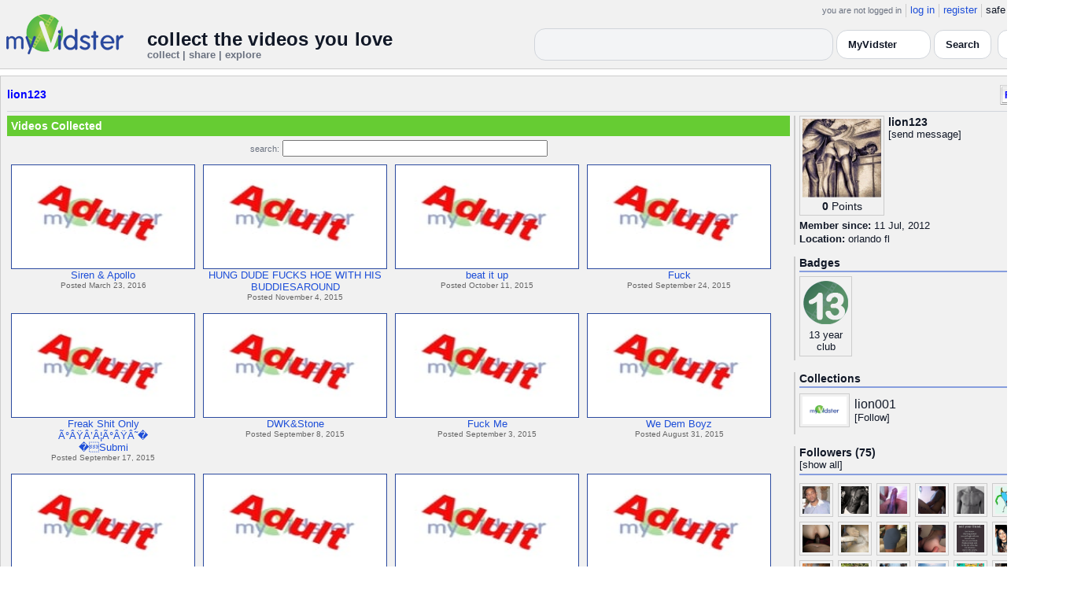

--- FILE ---
content_type: text/html; charset=UTF-8
request_url: https://api.myvidster.com/profile/lion123
body_size: 8561
content:

<!DOCTYPE HTML PUBLIC "-//W3C//DTD HTML 4.01 Transitional//EN" "http://www.w3.org/TR/html4/loose.dtd">
<html>
<head>
<title>MyVidster | lion123</title>
<meta http-equiv="Content-Type" content="text/html; charset=utf-8">
<meta name="description" content="">
<meta name="keywords" content="">
<link type="text/css" rel="stylesheet"  href="/css/style.css?type=css&v=144" />
<link type="text/css" rel="stylesheet"  href="/css/redmond/jquery-ui-1.8.22.custom.css?type=css&v=144" />
<link type="text/css" rel="stylesheet"  href="/css/smartbanner/jquery.smartbanner.css?type=css&v=144" />
<script type="text/javascript" src="/js/jquery-1.12.4.js?v=71"></script>
<script type="text/javascript" src="/js/jquery-migrate-1.4.1.js?v=71"></script>
<script type="text/javascript" src="/js/jquery-ui.min.js?v=71"></script>
<script type="text/javascript" src="/js/jquery.address-1.5.min.js?v=71"></script>
<script type="text/javascript" src="/js/myv_address.js?v=71"></script>
<script type="text/javascript" src="/js/jquery.qtip-1.0.0-rc3.min.js?v=71"></script>
<script type="text/javascript" src="/js/loadingoverlay.min.js?v=71"></script>
<script type="text/javascript" src="/js/vidster.js?v=71"></script>
<script type="text/javascript" src="/js/smartbanner/jquery.smartbanner.js?v=71"></script>
<script type="text/javascript" src="/js/feed.min.js?v=71"></script><script defer src="https://cdn.jsdelivr.net/npm/@cometchat/chat-embed@1.x.x/dist/main.js"></script><link rel="stylesheet" href="/prettyPhoto/css/prettyPhoto.css" type="text/css" media="screen" charset="utf-8" />
<script src="/prettyPhoto/js/jquery.prettyPhoto.js?v=5" type="text/javascript" charset="utf-8"></script>

<!-- Google tag (gtag.js) -->
<script async src="https://www.googletagmanager.com/gtag/js?id=G-578CWQBKGV"></script>
<script>
  window.dataLayer = window.dataLayer || [];
  function gtag(){dataLayer.push(arguments);}
  gtag('js', new Date());

  gtag('config', 'G-578CWQBKGV');
</script>
<script type="text/javascript">
  function report_photo(name,id) {
			if (confirm('Report this photo?')) {
				x = {action:"report_photo", name:""+name+"", id:""+id+""};
				l='/processor.php';
				$("#report_photo").load(l,x);
			}
		}
	
	  function block_user(disp_user_id,unblock) {
			if(unblock)
				var msg = "Unblock this user?";
			else
				var msg = "Block this user?"

			if (confirm(msg)) {
				x = {action:"block_user", disp_user_id:""+disp_user_id+"", unblock:""+unblock+""};
				l='/processor.php';
				$("#user_block").load(l,x);
			}
		}

	$(document).ready(function(){
		$("a[rel^='prettyPhoto']").prettyPhoto({
			markup: '<div class="pp_pic_holder"> \
						<div class="ppt">�</div> \
						<div class="pp_top"> \
							<div class="pp_left"></div> \
							<div class="pp_middle"></div> \
							<div class="pp_right"></div> \
						</div> \
						<div class="pp_content_container"> \
							<div class="pp_left"> \
							<div class="pp_right"> \
								<div class="pp_content"> \
									<div class="pp_loaderIcon"></div> \
									<div class="pp_fade"> \
										<a href="#" class="pp_expand" title="Expand the image">Expand</a> \
										<div class="pp_hoverContainer"> \
											<a class="pp_next" href="#">next</a> \
											<a class="pp_previous" href="#">previous</a> \
										</div> \
										<div id="pp_full_res"></div> \
										<div class="pp_details"> \
											<div class="pp_nav"> \
												<a href="#" class="pp_arrow_previous">Previous</a> \
												<p class="currentTextHolder">0/0</p> \
												<a href="#" class="pp_arrow_next">Next</a> \
											</div> \
											<p class="pp_description"></p> \
											<div id="report_photo"><a href="#" onclick="report_photo(\'lion123\',\'251994\');">Report image</a></div> \
											<a class="pp_close" href="#">Close</a> \
										</div> \
									</div> \
								</div> \
							</div> \
							</div> \
						</div> \
						<div class="pp_bottom"> \
							<div class="pp_left"></div> \
							<div class="pp_middle"></div> \
							<div class="pp_right"></div> \
						</div> \
					</div> \
					<div class="pp_overlay"></div>'
		});
	});

</script>
</head>
<body>
<script>(function(){const k='theme',s=localStorage.getItem(k),d=matchMedia('(prefers-color-scheme: dark)').matches;document.documentElement.setAttribute('data-theme',(s==='light'||s==='dark')?s:(d?'dark':'light'));})();</script>
		<style id="modern-header-vars">
		:root{
		  --bg:#0b0f17;
		  --text:#e5e7eb;
		  --muted:#9ca3af;
		  --card:#121826;
		  --border:#1f2937;
		  --accent:#60a5fa;
		  --accent-strong:#3b82f6;
		}
		@media (prefers-color-scheme: light){
		  :root{
		    --bg:#ffffff; --text:#111827; --muted:#6b7280; --card:#fafafc; --border:#e5e7eb;
		    --accent:#2563eb; --accent-strong:#1d4ed8;
		  }
		}
		html, body { background: var(--bg); }
		#myv_header, #myv_header * { color: var(--text); }
		#myv_header a { color: var(--accent); text-decoration: none; }
		#myv_header a:hover { color: var(--accent-strong); text-decoration: underline; }
		.home-header { font-size:20px; font-weight:700; letter-spacing:.2px; }
		.home-sub { color: var(--muted); font-size:12px; }
		.theme-toggle { padding:6px 10px; border:1px solid var(--border); background:var(--card); color:var(--text); border-radius:10px; cursor:pointer; }
		</style>
		   <div class="container" id="myv_header" style="padding-top:5px;">
				<table width="1360" border="0" align="center" cellspacing="0" cellpadding="0">
					<tr>
						<td>
							<table width="100%" cellspacing="0" cellpadding="0" border="0">
								<tr>
									<td width="165" valign="bottom">
										<table width="100%" cellspacing="0" cellpadding="0" border="0">
											<tr>
												<td ><a href="/"><IMG SRC="/images/myvidster_logo.png?v=1" BORDER="0"></a></td>
											</tr>
										</table>
									</td>
									<td><IMG SRC="/images/spacer.gif" WIDTH="8" HEIGHT="1" BORDER="0" ALT=""></td>
									<td valign="top">
										<table width="100%" cellspacing="0" cellpadding="0" border="0">
											<tr>
												<td align="right"><ul id="sddm">
						<li><span class="postdate">you are not logged in</span></li>
						<li><a href="/user/">log in</a></li>
						<li><a href="/user/registration.php">register</a></li>
						<li class="last">safe browsing: <a href="#" onClick="if (confirm('To disable safe browsing you must be at least 18 years of age.')) window.location='/disable_filter.php'">on</a></li>
					</ul></td>
											</tr>
											<tr>
												<td><IMG SRC="/images/spacer.gif" WIDTH="1" HEIGHT="8" BORDER="0" ALT=""></td>
											</tr>
											<tr>
												<td align="right">
													<table width="100%" cellspacing="0" cellpadding="0" border="0"><tr>
														<td valign="bottom" align="left"><span class="home-header">collect the videos you love</span><br><span class="home-sub">collect | share | explore</span></td>
														<td align="right">
															<script type="text/javascript">
						$(function() {
							$("#q")
							.bind( "keydown", function( event ) {
								if ( event.keyCode === $.ui.keyCode.TAB &&
										$( this ).data( "autocomplete" ).menu.active ) {
									event.preventDefault();
								}
							})
							.autocomplete({
								source: function( request, response ) {
									$.getJSON( "/search_callback.php?type=search", {
										term: extractLast( request.term )
									}, response );
								},
								search: function() {
									var term = extractLast( this.value );
									if ( term.length < 2 ) {
										return false;
									}
								},
								focus: function() { return false; },
								select: function( event, ui ) {
									var terms = split( this.value );
									terms.pop();
									terms.push( ui.item.value );
									terms.push( "" );
									this.value = terms.join( " " );
									return false;
								},
								minLength: 2,
								delay: 100
							});
						});
					</script>
					<div class="ui-widget">
						<form name="searchForm" id="searchForm" method="get" action="/search/">
							<input type="text" name="q" id="q" maxlength="175" value="" size="50">
							<select name="filter_by" class="filter_by">
				<option value="myvidster" selected>MyVidster</option>
				<option value="web">web</option>
				<option value="profiles">profiles</option>
				<option value="groups">groups</option>
				</select>
							<input type="submit" value="Search">
						</form>
					</div>
															
														</td><td><!-- Minimal add: the toggle button -->
															<button id="themeToggle" class="theme-toggle" style="margin-left:8px;margin-bottom:2px;">🌙 Dark</button></td></tr>
													</table>
												</td>
											</tr>
										</table>
									</td>
								</tr>
							</table>
						</td>
					</tr>
					<tr>
						<td><IMG SRC="/images/spacer.gif" WIDTH="1" HEIGHT="10" BORDER="0" ALT=""></td>
					</tr>
				</table>
			</div>
			<!-- Minimal add: click handler -->
			<script>(function(){var b=document.getElementById("themeToggle");if(!b)return;var H=document.documentElement,k="theme";function L(){b.textContent=H.getAttribute("data-theme")==="dark"?"☀️ Light":"🌙 Dark"}b.addEventListener("click",function(){var n=H.getAttribute("data-theme")==="dark"?"light":"dark";H.setAttribute("data-theme",n);localStorage.setItem(k,n);L()});L()})();</script>
			<div class="container2">
<table align="center" width="1360" cellspacing="0" cellpadding="0" border="0" style="background-color:white">
	<tr><td><div class="container3"><table align="center" width="100%" cellpadding="0"
		cellspacing="0" border="0">
			<tr><td align="left" valign="top"><div class="details_header">
						<table width="100%" cellpadding="0" cellspacing="0">
						<tr><td align="left"><a name="channel"></a><h2><a href="/profile/lion123">lion123</a></h2></td><td align="right" valign="top"><button name="subscribe" class="mybutton" onClick="window.location='/subscriptions/&action=add&action_id=251994&action_type=user'" />Follow user</button></td></tr>
			</table></div></td></tr>
			<tr><td><IMG SRC="//cdn2.myvidster.com/images/spacer.gif" WIDTH="1" HEIGHT="5" BORDER="0"></td></tr>
			<tr><td><table width="100%" align='center' border="0" cellpadding="0"
					cellspacing="0">
			<tr><td align="left" valign="top" width="995"><div class="details3">
			<table width="100%" cellpadding="0" cellspacing="0" border="0">
			<tr><td><div id="infobox2"><table cellspacing="0" cellpadding="0" width="100%"><tr><td><h2>Videos Collected</h2></td></tr></table></div></td></tr>
			<tr><td><IMG SRC="//cdn2.myvidster.com/images/spacer.gif" WIDTH="1" HEIGHT="5" BORDER="0"></td></tr>
			<tr><td><div align="center" style=""><form name="searchForm" id="searchForm" method="get" action="/search/">
							<span class="postdate">search:</span> <input type="text" name="q" id="q" maxlength="132" value="" size="40">
							<input type="hidden" name="filter_by" value="user_251994">
						</form>
					</div></td></tr>
			<tr><td><div id="thumb_space"><table cellpadding=0 cellspacing=0 width="100%"><tr><td><div id="thumbnail-container" class="clearfix"><ul class="slides clearfix"><li class="thumbnail">
						<a href='/video/61235808/Siren_Apollo' class="fetch_preview" id="b6c6909e1fdbd0ecd61178c52bbc9f23"><img class="photos" width="230" height="129" src="//cdn2.myvidster.com/images/adult.jpg"></a>
					<div class="mvp_grid_panel_title">
						<a href="/video/61235808/Siren_Apollo">Siren &amp; Apollo</a>
					</div>
					<div class='mvp_grid_panel_details'>
						Posted March 23, 2016
					</div></li>
<li class="thumbnail">
						<a href='/video/51914341/HUNG_DUDE_FUCKS_HOE_WITH_HIS_BUDDIESAROUND' class="fetch_preview" id="fab4558a34a609e5d55cb5fb6683e9d5"><img class="photos" width="230" height="129" src="//cdn2.myvidster.com/images/adult.jpg"></a>
					<div class="mvp_grid_panel_title">
						<a href="/video/51914341/HUNG_DUDE_FUCKS_HOE_WITH_HIS_BUDDIESAROUND">HUNG DUDE FUCKS HOE WITH HIS<br>BUDDIESAROUND</a>
					</div>
					<div class='mvp_grid_panel_details'>
						Posted November 4, 2015
					</div></li>
<li class="thumbnail">
						<a href='/video/50436551/beat_it_up' class="fetch_preview" id="9981cbabee48a3da070e5bab8abab438"><img class="photos" width="230" height="129" src="//cdn2.myvidster.com/images/adult.jpg"></a>
					<div class="mvp_grid_panel_title">
						<a href="/video/50436551/beat_it_up">beat it up</a>
					</div>
					<div class='mvp_grid_panel_details'>
						Posted October 11, 2015
					</div></li>
<li class="thumbnail">
						<a href='/video/49403676/Fuck' class="fetch_preview" id="95ad5a0f8618476eda1e2a3da7db5800"><img class="photos" width="230" height="129" src="//cdn2.myvidster.com/images/adult.jpg"></a>
					<div class="mvp_grid_panel_title">
						<a href="/video/49403676/Fuck">Fuck</a>
					</div>
					<div class='mvp_grid_panel_details'>
						Posted September 24, 2015
					</div></li>
<div class="empty_clear_floats" style="height: 5px"></div><li class="thumbnail">
						<a href='/video/49006114/Freak_Shit_Only_Submit_Pictures18_only_bootybttm_XL_Mustang_Steel' class="fetch_preview" id="d3893c90edc9f0584138c1006bc1c64d"><img class="photos" width="230" height="129" src="//cdn2.myvidster.com/images/adult.jpg"></a>
					<div class="mvp_grid_panel_title">
						<a href="/video/49006114/Freak_Shit_Only_Submit_Pictures18_only_bootybttm_XL_Mustang_Steel">Freak Shit Only<br>Ã°ÂŸÂ’Â¦Ã°ÂŸÂ˜�<br>�Submi</a>
					</div>
					<div class='mvp_grid_panel_details'>
						Posted September 17, 2015
					</div></li>
<li class="thumbnail">
						<a href='/video/48465071/DWKStone' class="fetch_preview" id="ea4456278816f5526e6de9004f507624"><img class="photos" width="230" height="129" src="//cdn2.myvidster.com/images/adult.jpg"></a>
					<div class="mvp_grid_panel_title">
						<a href="/video/48465071/DWKStone">DWK&amp;Stone</a>
					</div>
					<div class='mvp_grid_panel_details'>
						Posted September 8, 2015
					</div></li>
<li class="thumbnail">
						<a href='/video/48207953/Fuck_Me' class="fetch_preview" id="13e1471d5aac6434231b200ffc24705d"><img class="photos" width="230" height="129" src="//cdn2.myvidster.com/images/adult.jpg"></a>
					<div class="mvp_grid_panel_title">
						<a href="/video/48207953/Fuck_Me">Fuck Me</a>
					</div>
					<div class='mvp_grid_panel_details'>
						Posted September 3, 2015
					</div></li>
<li class="thumbnail">
						<a href='/video/48047605/We_Dem_Boyz' class="fetch_preview" id="6fd96925f74cdb98ee88e1d3f647da42"><img class="photos" width="230" height="129" src="//cdn2.myvidster.com/images/adult.jpg"></a>
					<div class="mvp_grid_panel_title">
						<a href="/video/48047605/We_Dem_Boyz">We Dem Boyz</a>
					</div>
					<div class='mvp_grid_panel_details'>
						Posted August 31, 2015
					</div></li>
<div class="empty_clear_floats" style="height: 5px"></div><li class="thumbnail">
						<a href='/video/46813304/wow' class="fetch_preview" id="7eb5b4d0f699c297448df3ce307b1c68"><img class="photos" width="230" height="129" src="//cdn2.myvidster.com/images/adult.jpg"></a>
					<div class="mvp_grid_panel_title">
						<a href="/video/46813304/wow">wow</a>
					</div>
					<div class='mvp_grid_panel_details'>
						Posted August 9, 2015
					</div></li>
<li class="thumbnail">
						<a href='/video/39128033/_50_How_I_want_to_be_pounded' class="fetch_preview" id="22538a25c2a118f91d93a2aa8ed4b820"><img class="photos" width="230" height="129" src="//cdn2.myvidster.com/images/adult.jpg"></a>
					<div class="mvp_grid_panel_title">
						<a href="/video/39128033/_50_How_I_want_to_be_pounded">( 50) How I want to be pounded</a>
					</div>
					<div class='mvp_grid_panel_details'>
						Posted March 26, 2015
					</div></li>
<li class="thumbnail">
						<a href='/video/31501479/Daylyt_quotIll_F_the_Sh_Out_of_Diddyquot' class="fetch_preview" id="9ffbe3f99efabca6bc808e897d6035d3"><img class="photos" width="230" height="129" src="//cdn2.myvidster.com/images/adult.jpg"></a>
					<div class="mvp_grid_panel_title">
						<a href="/video/31501479/Daylyt_quotIll_F_the_Sh_Out_of_Diddyquot">Daylyt: &amp;quot;I&#039;ll<br>F*** the Sh** Out of Diddy</a>
					</div>
					<div class='mvp_grid_panel_details'>
						Posted October 28, 2014
					</div></li>
<li class="thumbnail">
						<a href='/video/19000727/Mr_Marky_n_Jr' class="fetch_preview" id="6b262abffadab8c125224c3e4443c519"><img class="photos" width="230" height="129" src="//cdn2.myvidster.com/images/adult.jpg"></a>
					<div class="mvp_grid_panel_title">
						<a href="/video/19000727/Mr_Marky_n_Jr">Mr Marky n Jr</a>
					</div>
					<div class='mvp_grid_panel_details'>
						Posted December 10, 2013
					</div></li>
<div class="empty_clear_floats" style="height: 5px"></div><li class="thumbnail">
						<a href='/video/17857920/MUSCLE_NIGGAH_BUSTING_wwwfreaknextdoorcom_-_Pornhubcom' class="fetch_preview" id="7bb3d864b94b5357c264b18f663ff363"><img class="photos" width="230" height="129" src="//cdn2.myvidster.com/images/adult.jpg"></a>
					<div class="mvp_grid_panel_title">
						<a href="/video/17857920/MUSCLE_NIGGAH_BUSTING_wwwfreaknextdoorcom_-_Pornhubcom">MUSCLE  NIGGAH BUSTING<br>www.freaknextdoor.com -<br>Pornhub</a>
					</div>
					<div class='mvp_grid_panel_details'>
						Posted November 4, 2013
					</div></li>
<li class="thumbnail">
						<a href='/video/17078871/Make_It_Clap' class="fetch_preview" id="e138f1b588d9f24d989b9501b337accb"><img class="photos" width="230" height="129" src="//cdn2.myvidster.com/images/adult.jpg"></a>
					<div class="mvp_grid_panel_title">
						<a href="/video/17078871/Make_It_Clap">Make It Clap</a>
					</div>
					<div class='mvp_grid_panel_details'>
						Posted October 9, 2013
					</div></li>
<li class="thumbnail">
						<a href='/video/16377968/Rihanna-Rude_Bowy_Gay_Music_video_-_XVIDEOSCOM' class="fetch_preview" id="a47db904e45bcc1862515e5aa25c5162"><img class="photos" width="230" height="129" src="//cdn2.myvidster.com/images/adult.jpg"></a>
					<div class="mvp_grid_panel_title">
						<a href="/video/16377968/Rihanna-Rude_Bowy_Gay_Music_video_-_XVIDEOSCOM">Rihanna-Rude Bowy Gay Music<br>video - XVIDEOS.COM</a>
					</div>
					<div class='mvp_grid_panel_details'>
						Posted September 17, 2013
					</div></li>
<li class="thumbnail">
						<a href='/video/15061493/Rude_Boy_-_Pornhubcom' class="fetch_preview" id="7d2c40f56ba03eaae2ffcbf072ce7bb6"><img class="photos" width="230" height="129" src="//cdn2.myvidster.com/images/adult.jpg"></a>
					<div class="mvp_grid_panel_title">
						<a href="/video/15061493/Rude_Boy_-_Pornhubcom">Rude Boy - Pornhub.com</a>
					</div>
					<div class='mvp_grid_panel_details'>
						Posted August 3, 2013
					</div></li>
<div class="empty_clear_floats" style="height: 5px"></div></ul></div></td></tr><tr><td align="right"><div class="pagination"><span class="disabled" >&lt; prev</span><span class="current">1</span><a href="javascript:void(0);"
						rel="address:/2 nofollow"
						onClick="display_user('251994','2','16','24');">2</a><a href="javascript:void(0);" 
				rel="address:/2 nofollow"
				onclick="display_user('251994','2','16','24');" >next &gt;</a></div>
</td></tr></table></div><script type="text/javascript">
					 $(document).ready(function(){
						if ($.address.pathNames() > 1) {
							display_user(251994,$.address.pathNames(),16);
						}			
					});
				</script></td></tr></table></div></td>
		<td><IMG SRC="//cdn2.myvidster.com/images/spacer.gif" WIDTH="5" HEIGHT="1" BORDER="0"></td>
		<td valign="top" width=""><table cellpadding=0 cellspacing=0 width="100%">
			<tr><td><div class="details_video">
					<table cellpadding=0 cellspacing=0 width="100%" border=0>	
						<tr><td>
								<div style="position:relative;">
								<div class="vidthumbnail" style="margin-right:5px;">
								<a href="https://cdn2.myvidster.com/user/images/profile/251994_sm.jpg?v=1441591112" rel="prettyPhoto">
									<img src="https://cdn2.myvidster.com/user/images/profile/251994_sm.jpg?v=1441591112" width="100" height="100">
								</a>
							
							<div align="center"style="font-size:14px; padding-top: 3px;">
								
								<b>0</b>
							<a id='test' href="/docs/help#q15" class="test">Points</a>	
							</div>			
							</div>			 
							<script type="text/javascript">
							// Create the tooltips only on document load
							$(document).ready(function() 
							{
							   // Match all link elements with href attributes within the content div
							   $('#test').qtip(
							   {
							   		content: '<div style ="padding-left: 10px;"> To earn points:<li>Flag videos as broken/inappropriate</li><li>Add filters to videos that have none</li><a href="/docs/help#q15">Tell me more!</a></div>',
							    	position: {
						            	corner: {
							               target: 'bottomRight', // Position the tooltip above the link
							               tooltip: 'topLeft'
						            	},
							            adjust: {
							               screen: true // Keep the tooltip on-screen at all times
							            }
						         	},
						         	show: { 
							            solo: true,
										delay: 800
							        },
						         	hide: {
										delay: 200,
										fixed: true
									},
									events: {
										render: function(event, api) {
											api.set('hide.event', false);
										}
									},
						        	style: {
							            tip: true,
							            border: {
							               width: 0,
							               radius: 4,
							               color: '#5CDE58'
							            },
							            name: 'light', // Use the default light style
							            width: 250 // Set the tooltip width
						        	}
							   });
							});
							</script>
							<h2>lion123</h2>[<a href="/user/?errorcode=2&redirect=%2Fuser%2Fhome.php%3Fredirect%3D%252Fprofile%2Flion123" title="Send lion123 a private message"><span id="online_status">send message</span></a>]
								<div style="top:0px;right:0px;position:absolute;"><a href="/rss/user/251994"><img src="//cdn2.myvidster.com/images/rss_28.png" border="0" title="RSS feed"></a></div>
								</div>
						</td></tr>
						<tr><td><IMG SRC="//cdn2.myvidster.com/images/spacer.gif" WIDTH="1" HEIGHT="5" BORDER="0"></td></tr>
						<tr><td><B>Member since:</B> 11 Jul, 2012</td></tr>
						
						<tr><td><IMG SRC="//cdn2.myvidster.com/images/spacer.gif" WIDTH="1" HEIGHT="2" BORDER="0"></td></tr>
						<tr><td><B>Location:</B> orlando fl</td></tr>
						
						
					</table>
				</div></td></tr>
			<tr><td><IMG SRC="//cdn2.myvidster.com/images/spacer.gif" WIDTH="1" HEIGHT="15" BORDER="0"></td></tr>
			
			<tr><td><div class="details_video">
					<table cellpadding=0 cellspacing=0 width="100%">	
						<tr><td><h2>Badges</h2></td></tr>
						<tr>
							<td><img src="//cdn2.myvidster.com/images/spacer.gif" width="1" height="2" border="0" alt=""></td>
						</tr>
						<tr>
							<td><div class="border2"><img src="//cdn2.myvidster.com/images/spacer.gif" width="300" height="5" border="0" alt=""></div></td>
						</tr>
						<tr><td>
							<div class="badge"><img src="//cdn2.myvidster.com/images/badges/yearclub13.png?v=1" title="13 year club"><div style="margin-top:5px;">13 year<br>club</div></div>
						</td></tr>
					</table>
				</div></td></tr>
			<tr>
			<tr><td><IMG SRC="//cdn2.myvidster.com/images/spacer.gif" WIDTH="1" HEIGHT="15" BORDER="0"></td></tr>
			<tr><td><div class="details_video">
					<table cellpadding=0 cellspacing=0 width="100%">	
						<tr><td><h2>Collections</h2></td></tr>
						<tr>
							<td><img src="//cdn2.myvidster.com/images/spacer.gif" width="1" height="2" border="0" alt=""></td>
						</tr>
						<tr>
							<td><div class="border2"><img src="//cdn2.myvidster.com/images/spacer.gif" width="300" height="5" border="0" alt=""></div></td>
						</tr>
						<tr><td><ul class="vid_list"><li><div style="display: block;height:50px;"><div class="vidthumbnail" style="margin-right:6px;margin-bottom:6px;">
					<a href="/collection/248279"><img src="//cdn2.myvidster.com/images/film.jpg" height="35" width="56" border="0" alt="thumbnail" title="lion001"></a></div><div style="padding-top:5px;"><a href="/collection/248279" style="font-size:16px;">lion001</a><BR>[<a href="/subscriptions/&action=add&action_id=248279&action_type=gallery">Follow</a>]</div></div></li></ul></td></tr>
						
					</table>
				</div></td></tr>
			<tr><td><IMG SRC="//cdn2.myvidster.com/images/spacer.gif" WIDTH="1" HEIGHT="15" BORDER="0"></td></tr>
			
			<tr><td><div class="details_video">
					<table cellpadding=0 cellspacing=0 width="100%">	
						<tr><td><h2>Followers (75)</h2> [<a href="/profile/lion123/followers">show all</a>]</td></tr>
						<tr>
							<td><img src="//cdn2.myvidster.com/images/spacer.gif" width="1" height="4" border="0" alt=""></td>
						</tr>
						<tr>
							<td><div class="border2"><img src="//cdn2.myvidster.com/images/spacer.gif" width="300" height="5" border="0" alt=""></div></td>
						</tr>
						<tr><td><div class="users"><div class="vidthumbnail" style="margin-right:6px;margin-bottom:6px;">
						<a href="/profile/redrum1981"><img src="https://cdn2.myvidster.com/user/images/profile/84932_sm.jpg?v=1329706333" height="35" width="35" border="0" alt="thumbnail" title="redrum1981" ></a>
						</div><div class="vidthumbnail" style="margin-right:6px;margin-bottom:6px;">
						<a href="/profile/princejamaica"><img src="https://cdn2.myvidster.com/user/images/profile/621920_sm.jpg?v=1421765104" height="35" width="35" border="0" alt="thumbnail" title="princejamaica" ></a>
						</div><div class="vidthumbnail" style="margin-right:6px;margin-bottom:6px;">
						<a href="/profile/truly_unique07"><img src="https://cdn2.myvidster.com/user/images/profile/94462_sm.jpg?v=1370379374" height="35" width="35" border="0" alt="thumbnail" title="truly_unique07" ></a>
						</div><div class="vidthumbnail" style="margin-right:6px;margin-bottom:6px;">
						<a href="/profile/millz7018"><img src="https://cdn2.myvidster.com/user/images/profile/377492_sm.png?v=1381354430" height="35" width="35" border="0" alt="thumbnail" title="millz7018" ></a>
						</div><div class="vidthumbnail" style="margin-right:6px;margin-bottom:6px;">
						<a href="/profile/dorthey"><img src="https://cdn2.myvidster.com/user/images/profile/3268384_sm.jpg?v=1614020652" height="35" width="35" border="0" alt="thumbnail" title="dorthey" ></a>
						</div><div class="vidthumbnail" style="margin-right:6px;margin-bottom:6px;">
						<a href="/profile/bystorm"><img src="https://cdn2.myvidster.com/user/images/profile/446178_sm.jpg?v=1548165087" height="35" width="35" border="0" alt="thumbnail" title="bystorm" ></a>
						</div><div class="vidthumbnail" style="margin-right:6px;margin-bottom:6px;">
						<a href="/profile/dams75019"><img src="https://cdn2.myvidster.com/user/images/profile/603949_sm.jpg?v=1595671967" height="35" width="35" border="0" alt="thumbnail" title="dams75019" ></a>
						</div><div class="vidthumbnail" style="margin-right:6px;margin-bottom:6px;">
						<a href="/profile/wilthomas"><img src="https://cdn2.myvidster.com/user/images/profile/466484_sm.jpg?v=1528303987" height="35" width="35" border="0" alt="thumbnail" title="wilthomas" ></a>
						</div><div class="vidthumbnail" style="margin-right:6px;margin-bottom:6px;">
						<a href="/profile/JaySydnor"><img src="https://cdn2.myvidster.com/user/images/profile/1943789_sm.jpg?v=1441539006" height="35" width="35" border="0" alt="thumbnail" title="JaySydnor" ></a>
						</div><div class="vidthumbnail" style="margin-right:6px;margin-bottom:6px;">
						<a href="/profile/Whiteboii"><img src="https://cdn2.myvidster.com/user/images/profile/488913_sm.jpg?v=1512360591" height="35" width="35" border="0" alt="thumbnail" title="Whiteboii" ></a>
						</div><div class="vidthumbnail" style="margin-right:6px;margin-bottom:6px;">
						<a href="/profile/TxTop2014"><img src="https://cdn2.myvidster.com/user/images/profile/748530_sm.jpg?v=1534308653" height="35" width="35" border="0" alt="thumbnail" title="TxTop2014" ></a>
						</div><div class="vidthumbnail" style="margin-right:6px;margin-bottom:6px;">
						<a href="/profile/fuckmenasty"><img src="https://cdn2.myvidster.com/user/images/profile/290813_sm.jpg?v=1381181971" height="35" width="35" border="0" alt="thumbnail" title="fuckmenasty" ></a>
						</div><div class="vidthumbnail" style="margin-right:6px;margin-bottom:6px;">
						<a href="/profile/pentekqxjakobfbg"><img src="https://cdn2.myvidster.com/user/images/profile/3958245_sm.jpg?v=1650313728" height="35" width="35" border="0" alt="thumbnail" title="pentekqxjakobfbg" ></a>
						</div><div class="vidthumbnail" style="margin-right:6px;margin-bottom:6px;">
						<a href="/profile/knotenbaroniw"><img src="https://cdn2.myvidster.com/user/images/profile/4671376_sm.jpg?v=1674874014" height="35" width="35" border="0" alt="thumbnail" title="knotenbaroniw" ></a>
						</div><div class="vidthumbnail" style="margin-right:6px;margin-bottom:6px;">
						<a href="/profile/Burymyface"><img src="https://cdn2.myvidster.com/user/images/profile/654101_sm.jpg?v=1449059678" height="35" width="35" border="0" alt="thumbnail" title="Burymyface" ></a>
						</div><div class="vidthumbnail" style="margin-right:6px;margin-bottom:6px;">
						<a href="/profile/leon22"><img src="https://cdn2.myvidster.com/user/images/profile/66425_sm.jpg?v=1434702945" height="35" width="35" border="0" alt="thumbnail" title="leon22" ></a>
						</div><div class="vidthumbnail" style="margin-right:6px;margin-bottom:6px;">
						<a href="/profile/Leonpw92"><img src="https://cdn2.myvidster.com/user/images/profile/1993257_sm.jpg?v=1450885611" height="35" width="35" border="0" alt="thumbnail" title="Leonpw92" ></a>
						</div><div class="vidthumbnail" style="margin-right:6px;margin-bottom:6px;">
						<a href="/profile/wild05"><img src="https://cdn2.myvidster.com/user/images/profile/18963_sm.jpg?v=1389038712" height="35" width="35" border="0" alt="thumbnail" title="wild05" ></a>
						</div><div class="vidthumbnail" style="margin-right:6px;margin-bottom:6px;">
						<a href="/profile/AudiA8"><img src="https://cdn2.myvidster.com/user/images/profile/431732_sm.jpg?v=1516459719" height="35" width="35" border="0" alt="thumbnail" title="AudiA8" ></a>
						</div><div class="vidthumbnail" style="margin-right:6px;margin-bottom:6px;">
						<a href="/profile/GayTexas"><img src="https://cdn2.myvidster.com/user/images/profile/669245_sm.jpg?v=1469177027" height="35" width="35" border="0" alt="thumbnail" title="GayTexas" ></a>
						</div><div class="vidthumbnail" style="margin-right:6px;margin-bottom:6px;">
						<a href="/profile/SlimDuggie"><img src="https://cdn2.myvidster.com/user/images/profile/67918_sm.jpg?v=1476239651" height="35" width="35" border="0" alt="thumbnail" title="SlimDuggie" ></a>
						</div><div class="vidthumbnail" style="margin-right:6px;margin-bottom:6px;">
						<a href="/profile/rayboo"><img src="https://cdn2.myvidster.com/user/images/profile/469821_sm.jpg?v=1495929990" height="35" width="35" border="0" alt="thumbnail" title="rayboo" ></a>
						</div><div class="vidthumbnail" style="margin-right:6px;margin-bottom:6px;">
						<a href="/profile/happyme"><img src="https://cdn2.myvidster.com/user/images/profile/60124_sm.jpg?v=1429244697" height="35" width="35" border="0" alt="thumbnail" title="happyme" ></a>
						</div><div class="vidthumbnail" style="margin-right:6px;margin-bottom:6px;">
						<a href="/profile/Ohshithecanhit"><img src="https://cdn2.myvidster.com/user/images/profile/1945564_sm.jpg?v=1585947108" height="35" width="35" border="0" alt="thumbnail" title="Ohshithecanhit" ></a>
						</div><div class="vidthumbnail" style="margin-right:6px;margin-bottom:6px;">
						<a href="/profile/Maxdspeed"><img src="https://cdn2.myvidster.com/user/images/profile/424493_sm.jpg?v=1404615861" height="35" width="35" border="0" alt="thumbnail" title="Maxdspeed" ></a>
						</div><div class="vidthumbnail" style="margin-right:6px;margin-bottom:6px;">
						<a href="/profile/Hauntyboy"><img src="https://cdn2.myvidster.com/user/images/profile/514511_sm.jpg?v=1436044854" height="35" width="35" border="0" alt="thumbnail" title="Hauntyboy" ></a>
						</div><div class="vidthumbnail" style="margin-right:6px;margin-bottom:6px;">
						<a href="/profile/Jesschillin30"><img src="https://cdn2.myvidster.com/user/images/profile/1924161_sm.jpg?v=1439390375" height="35" width="35" border="0" alt="thumbnail" title="Jesschillin30" ></a>
						</div><div class="vidthumbnail" style="margin-right:6px;margin-bottom:6px;">
						<a href="/profile/dimitrimarick"><img src="https://cdn2.myvidster.com/user/images/profile/362547_sm.jpg?v=1394482801" height="35" width="35" border="0" alt="thumbnail" title="dimitrimarick" ></a>
						</div><div class="vidthumbnail" style="margin-right:6px;margin-bottom:6px;">
						<a href="/profile/urheadservant"><img src="https://cdn2.myvidster.com/user/images/profile/240685_sm.jpg?v=1461000523" height="35" width="35" border="0" alt="thumbnail" title="urheadservant" ></a>
						</div></div></td></tr>
					</table>
				</div></td></tr>
			<tr><td><IMG SRC="//cdn2.myvidster.com/images/spacer.gif" WIDTH="1" HEIGHT="15" BORDER="0"></td></tr>

			<tr><td><div class="details_video">
						<table cellpadding=0 cellspacing=0 width="100%">	
						<tr><td><h2>Following (87)</h2> [<a href="/profile/lion123/following">show all</a>]</td></tr>
						<tr>
							<td><img src="//cdn2.myvidster.com/images/spacer.gif" width="1" height="4" border="0" alt=""></td>
						</tr>
						<tr>
							<td><div class="border2"><img src="//cdn2.myvidster.com/images/spacer.gif" width="300" height="5" border="0" alt=""></div></td>
						</tr>
						<tr><td><div class="users"><div class="vidthumbnail" style="margin-right:6px;margin-bottom:6px;">
								<a href="/profile/jamichael"><img src="https://cdn2.myvidster.com/user/images/profile/284668_sm.jpg?v=1418063766" height="35" width="35" border="0" alt="thumbnail" title="jamichael" ></a>
								</div><div class="vidthumbnail" style="margin-right:6px;margin-bottom:6px;">
								<a href="/profile/rodM89"><img src="https://cdn2.myvidster.com/user/images/profile/16791_sm.jpg?v=1389025150" height="35" width="35" border="0" alt="thumbnail" title="rodM89" ></a>
								</div><div class="vidthumbnail" style="margin-right:6px;margin-bottom:6px;">
								<a href="/profile/Hifidelity"><img src="https://cdn2.myvidster.com/user/images/profile/41935_sm.jpg?v=1357430335" height="35" width="35" border="0" alt="thumbnail" title="Hifidelity" ></a>
								</div><div class="vidthumbnail" style="margin-right:6px;margin-bottom:6px;">
								<a href="/profile/NayaTrump"><img src="https://cdn2.myvidster.com/user/images/profile/939054_sm.jpg?v=1449202003" height="35" width="35" border="0" alt="thumbnail" title="NayaTrump" ></a>
								</div><div class="vidthumbnail" style="margin-right:6px;margin-bottom:6px;">
								<a href="/profile/sexualguarantee"><img src="https://cdn2.myvidster.com/user/images/profile/91992_sm.jpg?v=1557807963" height="35" width="35" border="0" alt="thumbnail" title="sexualguarantee" ></a>
								</div><div class="vidthumbnail" style="margin-right:6px;margin-bottom:6px;">
								<a href="/profile/SexyKappa"><img src="https://cdn2.myvidster.com/user/images/profile/26207_sm.jpg?v=1567143382" height="35" width="35" border="0" alt="thumbnail" title="SexyKappa" ></a>
								</div><div class="vidthumbnail" style="margin-right:6px;margin-bottom:6px;">
								<a href="/profile/rockhopper"><img src="https://cdn2.myvidster.com/user/images/profile/85878_sm.jpg?v=1376460062" height="35" width="35" border="0" alt="thumbnail" title="rockhopper" ></a>
								</div><div class="vidthumbnail" style="margin-right:6px;margin-bottom:6px;">
								<a href="/profile/naturalblk"><img src="https://cdn2.myvidster.com/user/images/profile/15487_sm.jpg?v=1320721515" height="35" width="35" border="0" alt="thumbnail" title="naturalblk" ></a>
								</div><div class="vidthumbnail" style="margin-right:6px;margin-bottom:6px;">
								<a href="/profile/SonofOrion"><img src="https://cdn2.myvidster.com/user/images/profile/576173_sm.jpg?v=1398622064" height="35" width="35" border="0" alt="thumbnail" title="SonofOrion" ></a>
								</div><div class="vidthumbnail" style="margin-right:6px;margin-bottom:6px;">
								<a href="/profile/justicestjustice"><img src="https://cdn2.myvidster.com/user/images/profile/147321_sm.jpg?v=1425505564" height="35" width="35" border="0" alt="thumbnail" title="justicestjustice" ></a>
								</div><div class="vidthumbnail" style="margin-right:6px;margin-bottom:6px;">
								<a href="/profile/kinginamorato"><img src="https://cdn2.myvidster.com/user/images/profile/109939_sm.png?v=1320781701" height="35" width="35" border="0" alt="thumbnail" title="kinginamorato" ></a>
								</div><div class="vidthumbnail" style="margin-right:6px;margin-bottom:6px;">
								<a href="/profile/xxxRomexxx"><img src="https://cdn2.myvidster.com/user/images/profile/307155_sm.jpg?v=1416082212" height="35" width="35" border="0" alt="thumbnail" title="xxxRomexxx" ></a>
								</div><div class="vidthumbnail" style="margin-right:6px;margin-bottom:6px;">
								<a href="/profile/Ohshithecanhit"><img src="https://cdn2.myvidster.com/user/images/profile/1945564_sm.jpg?v=1585947108" height="35" width="35" border="0" alt="thumbnail" title="Ohshithecanhit" ></a>
								</div><div class="vidthumbnail" style="margin-right:6px;margin-bottom:6px;">
								<a href="/profile/Malkezie007"><img src="https://cdn2.myvidster.com/user/images/profile/185181_sm.jpg?v=1371162183" height="35" width="35" border="0" alt="thumbnail" title="Malkezie007" ></a>
								</div><div class="vidthumbnail" style="margin-right:6px;margin-bottom:6px;">
								<a href="/profile/tbhjustfreaky"><img src="https://cdn2.myvidster.com/user/images/profile/1962336_sm.jpg?v=1449284132" height="35" width="35" border="0" alt="thumbnail" title="tbhjustfreaky" ></a>
								</div><div class="vidthumbnail" style="margin-right:6px;margin-bottom:6px;">
								<a href="/profile/juju89"><img src="https://cdn2.myvidster.com/user/images/profile/201940_sm.jpg?v=1381366108" height="35" width="35" border="0" alt="thumbnail" title="juju89" ></a>
								</div><div class="vidthumbnail" style="margin-right:6px;margin-bottom:6px;">
								<a href="/profile/striphe"><img src="https://cdn2.myvidster.com/user/images/profile/390792_sm.jpg?v=1388747110" height="35" width="35" border="0" alt="thumbnail" title="striphe" ></a>
								</div><div class="vidthumbnail" style="margin-right:6px;margin-bottom:6px;">
								<a href="/profile/40toyohead"><img src="https://cdn2.myvidster.com/user/images/profile/615365_sm.jpg?v=1404591423" height="35" width="35" border="0" alt="thumbnail" title="40toyohead" ></a>
								</div><div class="vidthumbnail" style="margin-right:6px;margin-bottom:6px;">
								<a href="/profile/chesterfield"><img src="https://cdn2.myvidster.com/user/images/profile/280433_sm.jpg?v=1360424730" height="35" width="35" border="0" alt="thumbnail" title="chesterfield" ></a>
								</div><div class="vidthumbnail" style="margin-right:6px;margin-bottom:6px;">
								<a href="/profile/JohnnyWooDC"><img src="https://cdn2.myvidster.com/user/images/profile/402056_sm.png?v=1373665759" height="35" width="35" border="0" alt="thumbnail" title="JohnnyWooDC" ></a>
								</div><div class="vidthumbnail" style="margin-right:6px;margin-bottom:6px;">
								<a href="/profile/BLKBOI478"><img src="https://cdn2.myvidster.com/user/images/profile/290465_sm.jpg?v=1387475754" height="35" width="35" border="0" alt="thumbnail" title="BLKBOI478" ></a>
								</div><div class="vidthumbnail" style="margin-right:6px;margin-bottom:6px;">
								<a href="/profile/SexRicorn"><img src="https://cdn2.myvidster.com/user/images/profile/231099_sm.jpg?v=1546212026" height="35" width="35" border="0" alt="thumbnail" title="SexRicorn" ></a>
								</div><div class="vidthumbnail" style="margin-right:6px;margin-bottom:6px;">
								<a href="/profile/cash121"><img src="https://cdn2.myvidster.com/user/images/profile/18629_sm.jpg?v=1384374677" height="35" width="35" border="0" alt="thumbnail" title="cash121" ></a>
								</div><div class="vidthumbnail" style="margin-right:6px;margin-bottom:6px;">
								<a href="/profile/jhar4"><img src="https://cdn2.myvidster.com/user/images/profile/15255_sm.jpg?v=1327626097" height="35" width="35" border="0" alt="thumbnail" title="jhar4" ></a>
								</div><div class="vidthumbnail" style="margin-right:6px;margin-bottom:6px;">
								<a href="/profile/goinn2"><img src="https://cdn2.myvidster.com/user/images/profile/206323_sm.jpg?v=1408927544" height="35" width="35" border="0" alt="thumbnail" title="goinn2" ></a>
								</div><div class="vidthumbnail" style="margin-right:6px;margin-bottom:6px;">
								<a href="/profile/nastyassnigga"><img src="https://cdn2.myvidster.com/user/images/profile/395442_sm.jpg?v=1614101952" height="35" width="35" border="0" alt="thumbnail" title="nastyassnigga" ></a>
								</div><div class="vidthumbnail" style="margin-right:6px;margin-bottom:6px;">
								<a href="/profile/Tae71129"><img src="https://cdn2.myvidster.com/user/images/profile/780675_sm.jpg?v=1481098916" height="35" width="35" border="0" alt="thumbnail" title="Tae71129" ></a>
								</div><div class="vidthumbnail" style="margin-right:6px;margin-bottom:6px;">
								<a href="/profile/T_Taro"><img src="https://cdn2.myvidster.com/user/images/profile/298463_sm.jpg?v=1406592399" height="35" width="35" border="0" alt="thumbnail" title="T_Taro" ></a>
								</div><div class="vidthumbnail" style="margin-right:6px;margin-bottom:6px;">
								<a href="/profile/martinsimms"><img src="https://cdn2.myvidster.com/user/images/profile/26808_sm.png?v=1355691675" height="35" width="35" border="0" alt="thumbnail" title="martinsimms" ></a>
								</div><div class="vidthumbnail" style="margin-right:6px;margin-bottom:6px;">
								<a href="/profile/Packin09"><img src="https://cdn2.myvidster.com/user/images/profile/267480_sm.jpg?v=1349693404" height="35" width="35" border="0" alt="thumbnail" title="Packin09" ></a>
								</div></div></td></tr>
					</table>		
					</div>
			</td></tr>
			
			</table></td></tr></table></td></tr></table></div></td></tr>
</table>
</div>
<div class="container" style="padding-bottom:25px;"><table cellspacing="0" cellpadding="0" align="center" width="100%" BORDER="0">
				<tr>
					<td><div class="footer"><table cellspacing="0" cellpadding="0" align="center" width="100%" BORDER="0">
					<tr><td align="center">
					<a href="/docs/mobile">mobile</a> |
					<a href="//myvidsterblogs.tumblr.com/" target="_blank">blog</a> |
					<a href="//blog.myvidster.com/2010/07/myvidster-api-beta.html">api</a> |
					<a href="//api.myvidster.com/docs/tos">terms</a> |
					<a href="//api.myvidster.com/docs/privacy">privacy</a> |
					<a href="//api.myvidster.com/docs/copyright">dmca</a> |
					<a href="//api.myvidster.com/2257_compliance.php">2257</a> |
					<a href="javascript:void(0);" onclick="WindowOpen('//api.myvidster.com/docs/advertise','',470,300);">advertise</a> |
					<a href="//api.myvidster.com/docs/webmasters">webmasters</a> |
					<a href="//api.myvidster.com/docs/help">help</a> | 
					<a href="//api.myvidster.com/docs/contact">contact</a> | 
					<a href="https://twitter.com/myvidster" target="_blank">twitter</a><br>
					<span class="postdate">Copyright MyVidster all rights reserved.</span></td></tr></table></div></td>
				</tr>
			</table>
		</div><script defer src="https://static.cloudflareinsights.com/beacon.min.js/vcd15cbe7772f49c399c6a5babf22c1241717689176015" integrity="sha512-ZpsOmlRQV6y907TI0dKBHq9Md29nnaEIPlkf84rnaERnq6zvWvPUqr2ft8M1aS28oN72PdrCzSjY4U6VaAw1EQ==" data-cf-beacon='{"version":"2024.11.0","token":"f5d65be0136b404a957980844a2b3de8","server_timing":{"name":{"cfCacheStatus":true,"cfEdge":true,"cfExtPri":true,"cfL4":true,"cfOrigin":true,"cfSpeedBrain":true},"location_startswith":null}}' crossorigin="anonymous"></script>
</body>
</html>